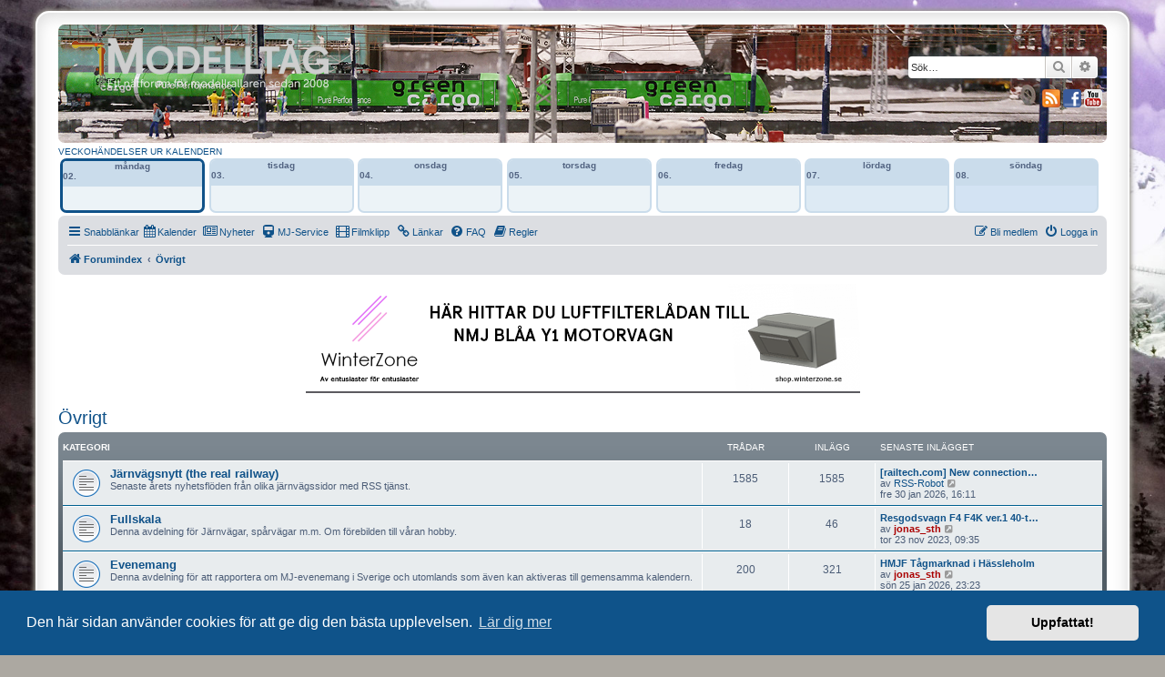

--- FILE ---
content_type: text/html; charset=UTF-8
request_url: https://www.modelltag.se/viewforum.php?f=18&sid=74e7f379477cf505244b275afec9bc0f
body_size: 7964
content:
<!DOCTYPE html>
<html dir="ltr" lang="sv">
<head>
<meta charset="utf-8" />
<meta http-equiv="X-UA-Compatible" content="IE=edge">
<meta name="viewport" content="width=device-width, initial-scale=1" />

<title>MODELLTÅG - Övrigt</title>

	<link rel="alternate" type="application/atom+xml" title="Flöde - MODELLTÅG" href="/feed?sid=df0331ecf1d589e70b52f52228357534">	<link rel="alternate" type="application/atom+xml" title="Flöde - Nyheter" href="/feed/news?sid=df0331ecf1d589e70b52f52228357534">		<link rel="alternate" type="application/atom+xml" title="Flöde - Nya trådar" href="/feed/topics?sid=df0331ecf1d589e70b52f52228357534">				

<!--
	phpBB style name: prosilver Special Edition
	Based on style:   prosilver (this is the default phpBB3 style)
	Original author:  Tom Beddard ( http://www.subBlue.com/ )
	Modified by:      phpBB Limited ( https://www.phpbb.com/ )
-->


<link href="./styles/prosilver/theme/normalize.css?assets_version=2287" rel="stylesheet">
<link href="./styles/prosilver/theme/base.css?assets_version=2287" rel="stylesheet">
<link href="./styles/prosilver/theme/utilities.css?assets_version=2287" rel="stylesheet">
<link href="./styles/prosilver/theme/common.css?assets_version=2287" rel="stylesheet">
<link href="./styles/prosilver/theme/links.css?assets_version=2287" rel="stylesheet">
<link href="./styles/prosilver/theme/content.css?assets_version=2287" rel="stylesheet">
<link href="./styles/prosilver/theme/buttons.css?assets_version=2287" rel="stylesheet">
<link href="./styles/prosilver/theme/cp.css?assets_version=2287" rel="stylesheet">
<link href="./styles/prosilver/theme/forms.css?assets_version=2287" rel="stylesheet">
<link href="./styles/prosilver/theme/icons.css?assets_version=2287" rel="stylesheet">
<link href="./styles/prosilver/theme/colours.css?assets_version=2287" rel="stylesheet">
<link href="./styles/prosilver/theme/responsive.css?assets_version=2287" rel="stylesheet">

<link href="./assets/css/font-awesome.min.css?assets_version=2287" rel="stylesheet">
<link href="./styles/prosilver_se/theme/stylesheet.css?assets_version=2287" rel="stylesheet">
<link href="./styles/prosilver/theme/sv/stylesheet.css?assets_version=2287" rel="stylesheet">



	<link href="./assets/cookieconsent/cookieconsent.min.css?assets_version=2287" rel="stylesheet">

<!--[if lte IE 9]>
	<link href="./styles/prosilver/theme/tweaks.css?assets_version=2287" rel="stylesheet">
<![endif]-->

<meta property="fb:app_id" content="4136792556375188">
<meta property="og:site_name" content="MODELLTÅG">
<meta property="og:url" content="https://www.modelltag.se/viewforum.php?f=18">
<meta property="og:type" content="website">
<meta property="og:title" content="Övrigt">
<meta property="og:image" content="https://www.modelltag.se/images/og_image.jpg">
<meta property="og:image:type" content="image/jpeg">
<meta property="og:image:width" content="200">
<meta property="og:image:height" content="200">
<meta name="apple-mobile-web-app-capable" content="yes">
<meta name="apple-mobile-web-app-title" content="modelltag.se">

<link rel="manifest" href="/manifest?sid=df0331ecf1d589e70b52f52228357534" crossorigin="use-credentials">

<link rel="apple-touch-icon" href="./images/site_icons/webpush192x192.png">

<link href="./ext/alex75/background/styles/prosilver/theme/background.css?assets_version=2287" rel="stylesheet" media="screen">
<link href="./ext/hjw/calendar/styles/prosilver/theme/calendar.css?assets_version=2287" rel="stylesheet" media="screen">
<link href="./ext/nickvergessen/newspage/styles/prosilver/theme/newspage.css?assets_version=2287" rel="stylesheet" media="screen">
<link href="./ext/phpbb/pages/styles/prosilver/theme/pages_common.css?assets_version=2287" rel="stylesheet" media="screen">
<link href="./ext/rmcgirr83/sfpo/styles/prosilver/theme/sfpo.css?assets_version=2287" rel="stylesheet" media="screen">
<link href="./ext/skouat/ppde/styles/all/theme/donation.css?assets_version=2287" rel="stylesheet" media="screen">
<link href="./ext/phpbb/ads/styles/all/theme/phpbbads.css?assets_version=2287" rel="stylesheet" media="screen">
<link href="./ext/vse/lightbox/styles/all/template/lightbox/css/lightbox.min.css?assets_version=2287" rel="stylesheet" media="screen">



					<!-- Global site tag (gtag.js) - Google Analytics -->
		<script async src="https://www.googletagmanager.com/gtag/js?id=UA-30115255-1"></script>
		<script>
			window.dataLayer = window.dataLayer || [];
			function gtag(){dataLayer.push(arguments);}
			gtag('js', new Date());

			gtag('config', 'UA-30115255-1', {'anonymize_ip': true,});
		</script>
	
	<style>
		@media (min-width: 900px) {
						.content img.postimage,
			.attachbox img.postimage {
				
				max-width: 600px !important;
			}
		}
	</style>

<link rel="shortcut icon" href="/favicon.ico" />
</head>
<body id="phpbb" class="nojs notouch section-viewforum ltr ">

		



<div id="wrap" class="wrap">
	<a id="top" class="top-anchor" accesskey="t"></a>
	<div id="page-header">
		<div class="headerbar" role="banner">
					<div class="inner">

			<div id="site-description" class="site-description">
				<a id="logo" class="logo" href="./index.php?sid=df0331ecf1d589e70b52f52228357534" title="Forumindex">
					<span class="site_logo"></span>
				</a>
				<h1>MODELLTÅG</h1>
				<p>modelljärnväg, mj-forum, modelltåg, 0, 0n30, on30, ho, tt, h0, n, modeller, modellrallare, mj, mj-portalen, märklin, roco, lima, fleischmann, jeco, ugj, nmj, mj-nyheter, mj-evenemang, diskussionsforum, mj-hobby</p>
				<p class="skiplink"><a href="#start_here">Gå direkt till innehåll</a></p>
			</div>

									<div id="search-box" class="search-box search-header" role="search">
				<form action="./search.php?sid=df0331ecf1d589e70b52f52228357534" method="get" id="search">
				<fieldset>
					<input name="keywords" id="keywords" type="search" maxlength="128" title="Sök efter nyckelord" class="inputbox search tiny" size="20" value="" placeholder="Sök…" />
					<button class="button button-search" type="submit" title="Sök">
						<i class="icon fa-search fa-fw" aria-hidden="true"></i><span class="sr-only">Sök</span>
					</button>
					<a href="./search.php?sid=df0331ecf1d589e70b52f52228357534" class="button button-search-end" title="Avancerad sökning">
						<i class="icon fa-cog fa-fw" aria-hidden="true"></i><span class="sr-only">Avancerad sökning</span>
					</a>
					<input type="hidden" name="sid" value="df0331ecf1d589e70b52f52228357534" />

				</fieldset>
				</form>
			</div>
						
			</div>
                                    <div id="social_bar">
				<div id="social_buttons">
                	<a href="https://modelltag.se/feed" target="_blank" title="Modelltag.se med RRS-läsare"><img alt="RRS" src="./styles/prosilver_se/theme/images/social/rrs-icon.png"></a>
					<a href="https://www.facebook.com/groups/modelltagse" target="_blank" title="Modelltag.se på Facebook"><img alt="Facebook" src="./styles/prosilver_se/theme/images/social/facebook-icon.png"></a>
					<a href="https://www.youtube.com/user/modelltagse" target="_blank" title="Modelltag.se på Youtube"><img alt="Youtube" src="./styles/prosilver_se/theme/images/social/youtube-icon.png"></a>
				</div>
</div>
					</div>
									<div id="index-calendar">
					<div class="phone">			<div class="week-title">VECKOHÄNDELSER UR KALENDERN</div>
			<div class="week">
									<div class="wday mon  today">
							<div class="kday">
								<div class="day">måndag, 02.
																</div>
							</div>
							<div class="sday">
								<div class="cal-day"><div style="text-align:center;">måndag</div>02.  </div>
							</div>
																				</div>
														<div class="wday tue ">
							<div class="kday">
								<div class="day">tisdag, 03.
																</div>
							</div>
							<div class="sday">
								<div class="cal-day"><div style="text-align:center;">tisdag</div>03.  </div>
							</div>
																				</div>
														<div class="wday wed ">
							<div class="kday">
								<div class="day">onsdag, 04.
																</div>
							</div>
							<div class="sday">
								<div class="cal-day"><div style="text-align:center;">onsdag</div>04.  </div>
							</div>
																				</div>
														<div class="wday thu ">
							<div class="kday">
								<div class="day">torsdag, 05.
																</div>
							</div>
							<div class="sday">
								<div class="cal-day"><div style="text-align:center;">torsdag</div>05.  </div>
							</div>
																				</div>
														<div class="wday fri ">
							<div class="kday">
								<div class="day">fredag, 06.
																</div>
							</div>
							<div class="sday">
								<div class="cal-day"><div style="text-align:center;">fredag</div>06.  </div>
							</div>
																				</div>
														<div class="wday sat ">
							<div class="kday">
								<div class="day">lördag, 07.
																</div>
							</div>
							<div class="sday">
								<div class="cal-day"><div style="text-align:center;">lördag</div>07.  </div>
							</div>
																				</div>
														<div class="wday sun ">
							<div class="kday">
								<div class="day">söndag, 08.
																</div>
							</div>
							<div class="sday">
								<div class="cal-day"><div style="text-align:center;">söndag</div>08.  </div>
							</div>
																				</div>
											</div>
						<div class="week">
										
			</div>
			</div>					</div>
				
		<div class="navbar" role="navigation">
	<div class="inner">

	<ul id="nav-main" class="nav-main linklist" role="menubar">

		<li id="quick-links" class="quick-links dropdown-container responsive-menu" data-skip-responsive="true">
			<a href="#" class="dropdown-trigger">
				<i class="icon fa-bars fa-fw" aria-hidden="true"></i><span>Snabblänkar</span>
			</a>
			<div class="dropdown">
				<div class="pointer"><div class="pointer-inner"></div></div>
				<ul class="dropdown-contents" role="menu">
					
											<li class="separator"></li>
																									<li>
								<a href="./search.php?search_id=unanswered&amp;sid=df0331ecf1d589e70b52f52228357534" role="menuitem">
									<i class="icon fa-file-o fa-fw icon-gray" aria-hidden="true"></i><span>Obesvarade inlägg</span>
								</a>
							</li>
							<li>
								<a href="./search.php?search_id=active_topics&amp;sid=df0331ecf1d589e70b52f52228357534" role="menuitem">
									<i class="icon fa-file-o fa-fw icon-blue" aria-hidden="true"></i><span>Aktiva trådar</span>
								</a>
							</li>
							<li class="separator"></li>
							<li>
								<a href="./search.php?sid=df0331ecf1d589e70b52f52228357534" role="menuitem">
									<i class="icon fa-search fa-fw" aria-hidden="true"></i><span>Sök</span>
								</a>
							</li>
					
										<li class="separator"></li>

									</ul>
			</div>
		</li>

								<li data-last-responsive="true">
			<a href="/calendar/?sid=df0331ecf1d589e70b52f52228357534" title="Kalender" role="menuitem">
				<i class="icon fa-calendar" aria-hidden="true"></i><span>Kalender</span>
			</a>
		</li>
	<li data-last-responsive="true">
	<a href="/news?sid=df0331ecf1d589e70b52f52228357534" title="Nyheter" role="menuitem">
		<i class="icon fa-newspaper-o fa-fw" aria-hidden="true"></i><span>Nyheter</span>
	</a>
</li>			<li >
			<a href="/mj-service?sid=df0331ecf1d589e70b52f52228357534" title="" role="menuitem">
				<i class="icon fa-train fa-fw" aria-hidden="true"></i><span>MJ-Service</span>
			</a>
		</li>
			<li >
			<a href="/filmklipp?sid=df0331ecf1d589e70b52f52228357534" title="" role="menuitem">
				<i class="icon fa-film fa-fw" aria-hidden="true"></i><span>Filmklipp</span>
			</a>
		</li>
			<li >
			<a href="/lankar?sid=df0331ecf1d589e70b52f52228357534" title="" role="menuitem">
				<i class="icon fa-link fa-fw" aria-hidden="true"></i><span>Länkar</span>
			</a>
		</li>
			<li data-skip-responsive="true">
			<a href="/help/faq?sid=df0331ecf1d589e70b52f52228357534" rel="help" title="Vanliga frågor" role="menuitem">
				<i class="icon fa-question-circle fa-fw" aria-hidden="true"></i><span>FAQ</span>
			</a>
		</li>
			<li data-last-responsive="true">
		<a href="/rules?sid=df0331ecf1d589e70b52f52228357534" rel="help" title="Visa forumets regler" role="menuitem">
			<i class="icon fa-book fa-fw" aria-hidden="true"></i><span>Regler</span>
		</a>
	</li>
				
			<li class="rightside"  data-skip-responsive="true">
			<a href="./ucp.php?mode=login&amp;redirect=viewforum.php%3Ff%3D18&amp;sid=df0331ecf1d589e70b52f52228357534" title="Logga in" accesskey="x" role="menuitem">
				<i class="icon fa-power-off fa-fw" aria-hidden="true"></i><span>Logga in</span>
			</a>
		</li>
					<li class="rightside" data-skip-responsive="true">
				<a href="./ucp.php?mode=register&amp;sid=df0331ecf1d589e70b52f52228357534" role="menuitem">
					<i class="icon fa-pencil-square-o  fa-fw" aria-hidden="true"></i><span>Bli medlem</span>
				</a>
			</li>
						</ul>

	<ul id="nav-breadcrumbs" class="nav-breadcrumbs linklist navlinks" role="menubar">
				
		
		<li class="breadcrumbs" itemscope itemtype="https://schema.org/BreadcrumbList">

			
							<span class="crumb" itemtype="https://schema.org/ListItem" itemprop="itemListElement" itemscope><a itemprop="item" href="./index.php?sid=df0331ecf1d589e70b52f52228357534" accesskey="h" data-navbar-reference="index"><i class="icon fa-home fa-fw"></i><span itemprop="name">Forumindex</span></a><meta itemprop="position" content="1" /></span>

											
								<span class="crumb" itemtype="https://schema.org/ListItem" itemprop="itemListElement" itemscope data-forum-id="18"><a itemprop="item" href="./viewforum.php?f=18&amp;sid=df0331ecf1d589e70b52f52228357534"><span itemprop="name">Övrigt</span></a><meta itemprop="position" content="2" /></span>
							
					</li>

		
					<li class="rightside responsive-search">
				<a href="./search.php?sid=df0331ecf1d589e70b52f52228357534" title="Visa avancerade sökalternativ" role="menuitem">
					<i class="icon fa-search fa-fw" aria-hidden="true"></i><span class="sr-only">Sök</span>
				</a>
			</li>
			</ul>

	</div>
</div>
	</div>

				<div class="phpbb-ads phpbb-ads-center" style="" data-phpbb-ads-id="15">
			<a title="Länken https://shop.winterzone.se/ öppnar i ett nytt fönster!" href="https://shop.winterzone.se/index.php?id_product=294&rewrite=telekopplingsskap-skala-h0-187&controller=product&id_lang=1" {COUNT_CLICK} target="_blank"><img src="https://www.modelltag.se/images/adv/winterzone_nmj_luftfilterladan.png" style="max-width:100%;height:auto;" /></a>
		</div>
	

	<a id="start_here" class="anchor"></a>
	<div id="page-body" class="page-body" role="main">
		
			<script>
		var u_phpbb_ads_click = '\/adsclick\/0';
	</script>
	<h2 class="forum-title"><a href="./viewforum.php?f=18&amp;sid=df0331ecf1d589e70b52f52228357534">Övrigt</a></h2>


	
	
				<div class="forabg">
			<div class="inner">
			<ul class="topiclist">
				<li class="header">
										<dl class="row-item">
						<dt><div class="list-inner">Kategori</div></dt>
						<dd class="topics">Trådar</dd>
						<dd class="posts">Inlägg</dd>
						<dd class="lastpost"><span>Senaste inlägget</span></dd>
					</dl>
									</li>
			</ul>
			<ul class="topiclist forums">
		
					<li class="row">
						<dl class="row-item forum_read">
				<dt title="Inga olästa inlägg">
										<div class="list-inner">
													<!--
								<a class="feed-icon-forum" title="Flöde - Järnvägsnytt (the real railway)" href="/feed/forum/187?sid=df0331ecf1d589e70b52f52228357534">
									<i class="icon fa-rss-square fa-fw icon-orange" aria-hidden="true"></i><span class="sr-only">Flöde - Järnvägsnytt (the real railway)</span>
								</a>
							-->
																		<a href="./viewforum.php?f=187&amp;sid=df0331ecf1d589e70b52f52228357534" class="forumtitle">Järnvägsnytt (the real railway)</a>
						<br />Senaste årets nyhetsflöden från olika järnvägssidor med RSS tjänst.												
												<div class="responsive-show" style="display: none;">
															Trådar: <strong>1585</strong>
													</div>
											</div>
				</dt>
									<dd class="topics">1585 <dfn>Trådar</dfn></dd>
					<dd class="posts">1585 <dfn>Inlägg</dfn></dd>
					<dd class="lastpost">
						<span>
																						<dfn>Senaste inlägget</dfn>
																										<a href="./viewtopic.php?p=14625&amp;sid=df0331ecf1d589e70b52f52228357534#p14625" title="[railtech.com] New connections, construction milestones and policy developments: here’s what 2026 will bring EU rail" class="lastsubject">[railtech.com] New connection…</a> <br />
																	av <a href="./memberlist.php?mode=viewprofile&amp;u=2510&amp;sid=df0331ecf1d589e70b52f52228357534" class="username">RSS-Robot</a>																	<a href="./viewtopic.php?p=14625&amp;sid=df0331ecf1d589e70b52f52228357534#p14625" title="Gå till det senaste inlägget">
										<i class="icon fa-external-link-square fa-fw icon-lightgray icon-md" aria-hidden="true"></i><span class="sr-only">Gå till det senaste inlägget</span>
									</a>
																<br /><time datetime="2026-01-30T15:11:52+00:00">fre 30 jan 2026, 16:11</time>
													</span>
					</dd>
							</dl>
					</li>
			
	
	
			
					<li class="row">
						<dl class="row-item forum_read">
				<dt title="Inga olästa inlägg">
										<div class="list-inner">
													<!--
								<a class="feed-icon-forum" title="Flöde - Fullskala" href="/feed/forum/34?sid=df0331ecf1d589e70b52f52228357534">
									<i class="icon fa-rss-square fa-fw icon-orange" aria-hidden="true"></i><span class="sr-only">Flöde - Fullskala</span>
								</a>
							-->
																		<a href="./viewforum.php?f=34&amp;sid=df0331ecf1d589e70b52f52228357534" class="forumtitle">Fullskala</a>
						<br />Denna avdelning för Järnvägar, spårvägar m.m. Om förebilden till våran hobby.												
												<div class="responsive-show" style="display: none;">
															Trådar: <strong>18</strong>
													</div>
											</div>
				</dt>
									<dd class="topics">18 <dfn>Trådar</dfn></dd>
					<dd class="posts">46 <dfn>Inlägg</dfn></dd>
					<dd class="lastpost">
						<span>
																						<dfn>Senaste inlägget</dfn>
																										<a href="./viewtopic.php?p=9451&amp;sid=df0331ecf1d589e70b52f52228357534#p9451" title="Resgodsvagn F4 F4K ver.1 40-tal" class="lastsubject">Resgodsvagn F4 F4K ver.1 40-t…</a> <br />
																	av <a href="./memberlist.php?mode=viewprofile&amp;u=2&amp;sid=df0331ecf1d589e70b52f52228357534" style="color: #AA0000;" class="username-coloured">jonas_sth</a>																	<a href="./viewtopic.php?p=9451&amp;sid=df0331ecf1d589e70b52f52228357534#p9451" title="Gå till det senaste inlägget">
										<i class="icon fa-external-link-square fa-fw icon-lightgray icon-md" aria-hidden="true"></i><span class="sr-only">Gå till det senaste inlägget</span>
									</a>
																<br /><time datetime="2023-11-23T08:35:29+00:00">tor 23 nov 2023, 09:35</time>
													</span>
					</dd>
							</dl>
					</li>
			
	
	
			
					<li class="row">
						<dl class="row-item forum_read">
				<dt title="Inga olästa inlägg">
										<div class="list-inner">
													<!--
								<a class="feed-icon-forum" title="Flöde - Evenemang" href="/feed/forum/20?sid=df0331ecf1d589e70b52f52228357534">
									<i class="icon fa-rss-square fa-fw icon-orange" aria-hidden="true"></i><span class="sr-only">Flöde - Evenemang</span>
								</a>
							-->
																		<a href="./viewforum.php?f=20&amp;sid=df0331ecf1d589e70b52f52228357534" class="forumtitle">Evenemang</a>
						<br />Denna avdelning för att rapportera om MJ-evenemang i Sverige och utomlands som även kan aktiveras till gemensamma kalendern.												
												<div class="responsive-show" style="display: none;">
															Trådar: <strong>200</strong>
													</div>
											</div>
				</dt>
									<dd class="topics">200 <dfn>Trådar</dfn></dd>
					<dd class="posts">321 <dfn>Inlägg</dfn></dd>
					<dd class="lastpost">
						<span>
																						<dfn>Senaste inlägget</dfn>
																										<a href="./viewtopic.php?p=14571&amp;sid=df0331ecf1d589e70b52f52228357534#p14571" title="HMJF Tågmarknad i Hässleholm" class="lastsubject">HMJF Tågmarknad i Hässleholm</a> <br />
																	av <a href="./memberlist.php?mode=viewprofile&amp;u=2&amp;sid=df0331ecf1d589e70b52f52228357534" style="color: #AA0000;" class="username-coloured">jonas_sth</a>																	<a href="./viewtopic.php?p=14571&amp;sid=df0331ecf1d589e70b52f52228357534#p14571" title="Gå till det senaste inlägget">
										<i class="icon fa-external-link-square fa-fw icon-lightgray icon-md" aria-hidden="true"></i><span class="sr-only">Gå till det senaste inlägget</span>
									</a>
																<br /><time datetime="2026-01-25T22:23:17+00:00">sön 25 jan 2026, 23:23</time>
													</span>
					</dd>
							</dl>
					</li>
			
	
	
			
					<li class="row">
						<dl class="row-item forum_read">
				<dt title="Inga olästa inlägg">
										<div class="list-inner">
													<!--
								<a class="feed-icon-forum" title="Flöde - Kommersiell" href="/feed/forum/49?sid=df0331ecf1d589e70b52f52228357534">
									<i class="icon fa-rss-square fa-fw icon-orange" aria-hidden="true"></i><span class="sr-only">Flöde - Kommersiell</span>
								</a>
							-->
																		<a href="./viewforum.php?f=49&amp;sid=df0331ecf1d589e70b52f52228357534" class="forumtitle">Kommersiell</a>
						<br />Denna avdelning är för Hobbyhandlaren som vill visa sina produkter och nyheter.												
												<div class="responsive-show" style="display: none;">
															Trådar: <strong>26</strong>
													</div>
											</div>
				</dt>
									<dd class="topics">26 <dfn>Trådar</dfn></dd>
					<dd class="posts">31 <dfn>Inlägg</dfn></dd>
					<dd class="lastpost">
						<span>
																						<dfn>Senaste inlägget</dfn>
																										<a href="./viewtopic.php?p=9760&amp;sid=df0331ecf1d589e70b52f52228357534#p9760" title="Nytt från WinterZone: Flisvagnar" class="lastsubject">Nytt från WinterZone: Flisvag…</a> <br />
																	av <a href="./memberlist.php?mode=viewprofile&amp;u=2248&amp;sid=df0331ecf1d589e70b52f52228357534" class="username">WinterZone</a>																	<a href="./viewtopic.php?p=9760&amp;sid=df0331ecf1d589e70b52f52228357534#p9760" title="Gå till det senaste inlägget">
										<i class="icon fa-external-link-square fa-fw icon-lightgray icon-md" aria-hidden="true"></i><span class="sr-only">Gå till det senaste inlägget</span>
									</a>
																<br /><time datetime="2024-01-28T12:11:04+00:00">sön 28 jan 2024, 13:11</time>
													</span>
					</dd>
							</dl>
					</li>
			
	
	
			
					<li class="row">
						<dl class="row-item forum_read">
				<dt title="Inga olästa inlägg">
										<div class="list-inner">
													<!--
								<a class="feed-icon-forum" title="Flöde - Reseupplevelse" href="/feed/forum/33?sid=df0331ecf1d589e70b52f52228357534">
									<i class="icon fa-rss-square fa-fw icon-orange" aria-hidden="true"></i><span class="sr-only">Flöde - Reseupplevelse</span>
								</a>
							-->
																		<a href="./viewforum.php?f=33&amp;sid=df0331ecf1d589e70b52f52228357534" class="forumtitle">Reseupplevelse</a>
						<br />Denna avdelning förmedlar du dina reseupplevelser.												
												<div class="responsive-show" style="display: none;">
															Trådar: <strong>10</strong>
													</div>
											</div>
				</dt>
									<dd class="topics">10 <dfn>Trådar</dfn></dd>
					<dd class="posts">14 <dfn>Inlägg</dfn></dd>
					<dd class="lastpost">
						<span>
																						<dfn>Senaste inlägget</dfn>
																										<a href="./viewtopic.php?p=5135&amp;sid=df0331ecf1d589e70b52f52228357534#p5135" title="Re: Glacier Express St.Moritz till Zermatt" class="lastsubject">Re: Glacier Express St.Moritz…</a> <br />
																	av <a href="./memberlist.php?mode=viewprofile&amp;u=107&amp;sid=df0331ecf1d589e70b52f52228357534" class="username">Peking</a>																	<a href="./viewtopic.php?p=5135&amp;sid=df0331ecf1d589e70b52f52228357534#p5135" title="Gå till det senaste inlägget">
										<i class="icon fa-external-link-square fa-fw icon-lightgray icon-md" aria-hidden="true"></i><span class="sr-only">Gå till det senaste inlägget</span>
									</a>
																<br /><time datetime="2019-10-08T18:55:22+00:00">tis 08 okt 2019, 20:55</time>
													</span>
					</dd>
							</dl>
					</li>
			
	
	
			
					<li class="row">
						<dl class="row-item forum_read">
				<dt title="Inga olästa inlägg">
										<div class="list-inner">
													<!--
								<a class="feed-icon-forum" title="Flöde - Nostalgi" href="/feed/forum/19?sid=df0331ecf1d589e70b52f52228357534">
									<i class="icon fa-rss-square fa-fw icon-orange" aria-hidden="true"></i><span class="sr-only">Flöde - Nostalgi</span>
								</a>
							-->
																		<a href="./viewforum.php?f=19&amp;sid=df0331ecf1d589e70b52f52228357534" class="forumtitle">Nostalgi</a>
						<br />Denna avdelning förmedlar historiska nostalgiupplevelser.												
												<div class="responsive-show" style="display: none;">
															Trådar: <strong>2</strong>
													</div>
											</div>
				</dt>
									<dd class="topics">2 <dfn>Trådar</dfn></dd>
					<dd class="posts">2 <dfn>Inlägg</dfn></dd>
					<dd class="lastpost">
						<span>
																						<dfn>Senaste inlägget</dfn>
																										<a href="./viewtopic.php?p=1512&amp;sid=df0331ecf1d589e70b52f52228357534#p1512" title="Tåg ut - Klart slut" class="lastsubject">Tåg ut - Klart slut</a> <br />
																	av <a href="./memberlist.php?mode=viewprofile&amp;u=2&amp;sid=df0331ecf1d589e70b52f52228357534" style="color: #AA0000;" class="username-coloured">jonas_sth</a>																	<a href="./viewtopic.php?p=1512&amp;sid=df0331ecf1d589e70b52f52228357534#p1512" title="Gå till det senaste inlägget">
										<i class="icon fa-external-link-square fa-fw icon-lightgray icon-md" aria-hidden="true"></i><span class="sr-only">Gå till det senaste inlägget</span>
									</a>
																<br /><time datetime="2013-02-10T16:00:17+00:00">sön 10 feb 2013, 17:00</time>
													</span>
					</dd>
							</dl>
					</li>
			
	
	
			
					<li class="row">
						<dl class="row-item forum_read">
				<dt title="Inga olästa inlägg">
										<div class="list-inner">
													<!--
								<a class="feed-icon-forum" title="Flöde - Undersökning" href="/feed/forum/27?sid=df0331ecf1d589e70b52f52228357534">
									<i class="icon fa-rss-square fa-fw icon-orange" aria-hidden="true"></i><span class="sr-only">Flöde - Undersökning</span>
								</a>
							-->
																		<a href="./viewforum.php?f=27&amp;sid=df0331ecf1d589e70b52f52228357534" class="forumtitle">Undersökning</a>
						<br />Denna avdelning är för den som vill göra statistiska undersökningar genom röstning.												
												<div class="responsive-show" style="display: none;">
															Trådar: <strong>3</strong>
													</div>
											</div>
				</dt>
									<dd class="topics">3 <dfn>Trådar</dfn></dd>
					<dd class="posts">17 <dfn>Inlägg</dfn></dd>
					<dd class="lastpost">
						<span>
																						<dfn>Senaste inlägget</dfn>
																										<a href="./viewtopic.php?p=2310&amp;sid=df0331ecf1d589e70b52f52228357534#p2310" title="Re: Hur tyckte du Älvsjö mässan 2-3 nov var?" class="lastsubject">Re: Hur tyckte du Älvsjö mäss…</a> <br />
																	av <a href="./memberlist.php?mode=viewprofile&amp;u=133&amp;sid=df0331ecf1d589e70b52f52228357534" class="username">betania</a>																	<a href="./viewtopic.php?p=2310&amp;sid=df0331ecf1d589e70b52f52228357534#p2310" title="Gå till det senaste inlägget">
										<i class="icon fa-external-link-square fa-fw icon-lightgray icon-md" aria-hidden="true"></i><span class="sr-only">Gå till det senaste inlägget</span>
									</a>
																<br /><time datetime="2013-11-12T10:47:18+00:00">tis 12 nov 2013, 11:47</time>
													</span>
					</dd>
							</dl>
					</li>
			
				</ul>

			</div>
		</div>
		




	


<div class="action-bar actions-jump">
	
		<div class="jumpbox dropdown-container dropdown-container-right dropdown-up dropdown-left dropdown-button-control" id="jumpbox">
			<span title="Hoppa till" class="button button-secondary dropdown-trigger dropdown-select">
				<span>Hoppa till</span>
				<span class="caret"><i class="icon fa-sort-down fa-fw" aria-hidden="true"></i></span>
			</span>
		<div class="dropdown">
			<div class="pointer"><div class="pointer-inner"></div></div>
			<ul class="dropdown-contents">
																				<li><a href="./viewforum.php?f=1&amp;sid=df0331ecf1d589e70b52f52228357534" class="jumpbox-cat-link"> <span> MODELLTAG.SE (Administration)</span></a></li>
																<li><a href="./viewforum.php?f=207&amp;sid=df0331ecf1d589e70b52f52228357534" class="jumpbox-sub-link"><span class="spacer"></span> <span>&#8627; &nbsp; Välkommen till Modelltåg! (Support och underhållsinformation)</span></a></li>
																<li><a href="./viewforum.php?f=41&amp;sid=df0331ecf1d589e70b52f52228357534" class="jumpbox-sub-link"><span class="spacer"></span> <span>&#8627; &nbsp; Nyheter</span></a></li>
																<li><a href="./viewforum.php?f=28&amp;sid=df0331ecf1d589e70b52f52228357534" class="jumpbox-sub-link"><span class="spacer"></span> <span>&#8627; &nbsp; Provkörningar &amp; Synar</span></a></li>
																<li><a href="./viewforum.php?f=216&amp;sid=df0331ecf1d589e70b52f52228357534" class="jumpbox-sub-link"><span class="spacer"></span> <span>&#8627; &nbsp; VARNING FÖR DOM &quot;OSERIÖSA&quot; AKTÖRER INOM MJ-HOBBYN!</span></a></li>
																<li><a href="./viewforum.php?f=6&amp;sid=df0331ecf1d589e70b52f52228357534" class="jumpbox-cat-link"> <span> Modelljärnvägsforum</span></a></li>
																<li><a href="./viewforum.php?f=7&amp;sid=df0331ecf1d589e70b52f52228357534" class="jumpbox-sub-link"><span class="spacer"></span> <span>&#8627; &nbsp; Lok &amp; motorvagnar</span></a></li>
																<li><a href="./viewforum.php?f=8&amp;sid=df0331ecf1d589e70b52f52228357534" class="jumpbox-sub-link"><span class="spacer"></span> <span>&#8627; &nbsp; Person &amp; godsvagnar</span></a></li>
																<li><a href="./viewforum.php?f=9&amp;sid=df0331ecf1d589e70b52f52228357534" class="jumpbox-sub-link"><span class="spacer"></span> <span>&#8627; &nbsp; Digitalt &amp; elektronik</span></a></li>
																<li><a href="./viewforum.php?f=10&amp;sid=df0331ecf1d589e70b52f52228357534" class="jumpbox-sub-link"><span class="spacer"></span> <span>&#8627; &nbsp; Anläggningar &amp; moduler</span></a></li>
																<li><a href="./viewforum.php?f=11&amp;sid=df0331ecf1d589e70b52f52228357534" class="jumpbox-sub-link"><span class="spacer"></span> <span>&#8627; &nbsp; Byggnader &amp; landskap</span></a></li>
																<li><a href="./viewforum.php?f=12&amp;sid=df0331ecf1d589e70b52f52228357534" class="jumpbox-sub-link"><span class="spacer"></span> <span>&#8627; &nbsp; Bilar, lastbilar, flygplan &amp; båtar</span></a></li>
																<li><a href="./viewforum.php?f=13&amp;sid=df0331ecf1d589e70b52f52228357534" class="jumpbox-sub-link"><span class="spacer"></span> <span>&#8627; &nbsp; Klubbar</span></a></li>
																<li><a href="./viewforum.php?f=14&amp;sid=df0331ecf1d589e70b52f52228357534" class="jumpbox-sub-link"><span class="spacer"></span> <span>&#8627; &nbsp; Jag &amp; min modelljärnväg</span></a></li>
																<li><a href="./viewforum.php?f=17&amp;sid=df0331ecf1d589e70b52f52228357534" class="jumpbox-sub-link"><span class="spacer"></span> <span>&#8627; &nbsp; Produktnyheter</span></a></li>
																<li><a href="./viewforum.php?f=15&amp;sid=df0331ecf1d589e70b52f52228357534" class="jumpbox-sub-link"><span class="spacer"></span> <span>&#8627; &nbsp; Övrigt</span></a></li>
																<li><a href="./viewforum.php?f=22&amp;sid=df0331ecf1d589e70b52f52228357534" class="jumpbox-cat-link"> <span> Annonstorget</span></a></li>
																<li><a href="./viewforum.php?f=110&amp;sid=df0331ecf1d589e70b52f52228357534" class="jumpbox-sub-link"><span class="spacer"></span> <span>&#8627; &nbsp; Köp &amp; Sälj eller bytes</span></a></li>
																<li><a href="./viewforum.php?f=209&amp;sid=df0331ecf1d589e70b52f52228357534" class="jumpbox-sub-link"><span class="spacer"></span> <span>&#8627; &nbsp; Reservdelar till försäljning &quot;Spare parts for sale&quot;</span></a></li>
																<li><a href="./viewforum.php?f=213&amp;sid=df0331ecf1d589e70b52f52228357534" class="jumpbox-sub-link"><span class="spacer"></span><span class="spacer"></span> <span>&#8627; &nbsp; Delar - Lok</span></a></li>
																<li><a href="./viewforum.php?f=215&amp;sid=df0331ecf1d589e70b52f52228357534" class="jumpbox-sub-link"><span class="spacer"></span><span class="spacer"></span> <span>&#8627; &nbsp; Delar - Vagnar</span></a></li>
																<li><a href="./viewforum.php?f=210&amp;sid=df0331ecf1d589e70b52f52228357534" class="jumpbox-sub-link"><span class="spacer"></span><span class="spacer"></span> <span>&#8627; &nbsp; Elektronik</span></a></li>
																<li><a href="./viewforum.php?f=212&amp;sid=df0331ecf1d589e70b52f52228357534" class="jumpbox-sub-link"><span class="spacer"></span><span class="spacer"></span> <span>&#8627; &nbsp; Hjul</span></a></li>
																<li><a href="./viewforum.php?f=211&amp;sid=df0331ecf1d589e70b52f52228357534" class="jumpbox-sub-link"><span class="spacer"></span><span class="spacer"></span> <span>&#8627; &nbsp; Koppel</span></a></li>
																<li><a href="./viewforum.php?f=214&amp;sid=df0331ecf1d589e70b52f52228357534" class="jumpbox-sub-link"><span class="spacer"></span><span class="spacer"></span> <span>&#8627; &nbsp; Räls</span></a></li>
																<li><a href="./viewforum.php?f=18&amp;sid=df0331ecf1d589e70b52f52228357534" class="jumpbox-cat-link"> <span> Övrigt</span></a></li>
																<li><a href="./viewforum.php?f=187&amp;sid=df0331ecf1d589e70b52f52228357534" class="jumpbox-sub-link"><span class="spacer"></span> <span>&#8627; &nbsp; Järnvägsnytt (the real railway)</span></a></li>
																<li><a href="./viewforum.php?f=34&amp;sid=df0331ecf1d589e70b52f52228357534" class="jumpbox-sub-link"><span class="spacer"></span> <span>&#8627; &nbsp; Fullskala</span></a></li>
																<li><a href="./viewforum.php?f=20&amp;sid=df0331ecf1d589e70b52f52228357534" class="jumpbox-sub-link"><span class="spacer"></span> <span>&#8627; &nbsp; Evenemang</span></a></li>
																<li><a href="./viewforum.php?f=49&amp;sid=df0331ecf1d589e70b52f52228357534" class="jumpbox-sub-link"><span class="spacer"></span> <span>&#8627; &nbsp; Kommersiell</span></a></li>
																<li><a href="./viewforum.php?f=33&amp;sid=df0331ecf1d589e70b52f52228357534" class="jumpbox-sub-link"><span class="spacer"></span> <span>&#8627; &nbsp; Reseupplevelse</span></a></li>
																<li><a href="./viewforum.php?f=19&amp;sid=df0331ecf1d589e70b52f52228357534" class="jumpbox-sub-link"><span class="spacer"></span> <span>&#8627; &nbsp; Nostalgi</span></a></li>
																<li><a href="./viewforum.php?f=27&amp;sid=df0331ecf1d589e70b52f52228357534" class="jumpbox-sub-link"><span class="spacer"></span> <span>&#8627; &nbsp; Undersökning</span></a></li>
											</ul>
		</div>
	</div>

	</div>




			</div>

	

<div id="page-footer" class="page-footer" role="contentinfo">
	<div class="navbar" role="navigation">
	<div class="inner">

	<ul id="nav-footer" class="nav-footer linklist" role="menubar">
		<li class="breadcrumbs">
									<span class="crumb"><a href="./index.php?sid=df0331ecf1d589e70b52f52228357534" data-navbar-reference="index"><i class="icon fa-home fa-fw" aria-hidden="true"></i><span>Forumindex</span></a></span>					</li>
		
				<li class="rightside">Alla tidsangivelser är UTC+01:00 Europe/Stockholm</li>
							<li class="rightside">
				<a href="/user/delete_cookies?sid=df0331ecf1d589e70b52f52228357534" data-ajax="true" data-refresh="true" role="menuitem">
					<i class="icon fa-trash fa-fw" aria-hidden="true"></i><span>Ta bort alla kakor</span>
				</a>
			</li>
														</ul>

	</div>
</div>

	<div id="darkenwrapper" class="darkenwrapper" data-ajax-error-title="AJAX error" data-ajax-error-text="Någonting gick snett." data-ajax-error-text-abort="Användaren avbröt." data-ajax-error-text-timeout="Din förfrågan tog för lång tid. Försök igen." data-ajax-error-text-parsererror="Någonting gick snett med förfrågan till servern.">
		<div id="darken" class="darken">&nbsp;</div>
	</div>

	<div id="phpbb_alert" class="phpbb_alert" data-l-err="Error" data-l-timeout-processing-req="Det tog för lång tid.">
		<a href="#" class="alert_close">
			<i class="icon fa-times-circle fa-fw" aria-hidden="true"></i>
		</a>
		<h3 class="alert_title">&nbsp;</h3><p class="alert_text"></p>
	</div>
	<div id="phpbb_confirm" class="phpbb_alert">
		<a href="#" class="alert_close">
			<i class="icon fa-times-circle fa-fw" aria-hidden="true"></i>
		</a>
		<div class="alert_text"></div>
	</div>
</div>

</div>

	<div class="copyright">
			
		<p class="footer-row">
			<span class="footer-copyright">Drivs av <a href="https://www.phpbb.com/">phpBB</a>&reg; Forum Software &copy; phpBB Limited</span>
		</p>
				<p class="footer-row">
			<span class="footer-copyright">Swedish translation by <a style="font-weight: bold;" href="https://phpbb.se/forum/memberlist.php?mode=group&g=68">phpBB Sweden</a> &copy; 2006-2025</span>
		</p>
						<p class="footer-row" role="menu">
			<a class="footer-link" href="./ucp.php?mode=privacy&amp;sid=df0331ecf1d589e70b52f52228357534" title="Integritetspolicy" role="menuitem">
				<span class="footer-link-text">Integritetspolicy</span>
			</a>
			|
			<a class="footer-link" href="./ucp.php?mode=terms&amp;sid=df0331ecf1d589e70b52f52228357534" title="Användarvillkor" role="menuitem">
				<span class="footer-link-text">Användarvillkor</span>
			</a>
		</p>
					</div>

<div>
	<a id="bottom" class="anchor" accesskey="z"></a>
	<img class="sr-only" aria-hidden="true" src="&#x2F;cron&#x2F;cron.task.feedpostbot_cron&#x3F;sid&#x3D;df0331ecf1d589e70b52f52228357534" width="1" height="1" alt="">
</div>

<script src="./assets/javascript/jquery-3.7.1.min.js?assets_version=2287"></script>
<script src="./assets/javascript/core.js?assets_version=2287"></script>

	<script src="./assets/cookieconsent/cookieconsent.min.js?assets_version=2287"></script>
	<script>
		if (typeof window.cookieconsent === "object") {
			window.addEventListener("load", function(){
				window.cookieconsent.initialise({
					"palette": {
						"popup": {
							"background": "#0F538A"
						},
						"button": {
							"background": "#E5E5E5"
						}
					},
					"theme": "classic",
					"content": {
						"message": "Den\u0020h\u00E4r\u0020sidan\u0020anv\u00E4nder\u0020cookies\u0020f\u00F6r\u0020att\u0020ge\u0020dig\u0020den\u0020b\u00E4sta\u0020upplevelsen.",
						"dismiss": "Uppfattat\u0021",
						"link": "L\u00E4r\u0020dig\u0020mer",
						"href": "./ucp.php?mode=privacy&amp;sid=df0331ecf1d589e70b52f52228357534"
					}
				});
			});
		}
	</script>

	


<script>
(function($) {  // Avoid conflicts with other libraries

'use strict';

	phpbb.addAjaxCallback('reporttosfs', function(data) {
		if (data.postid !== "undefined") {
			$('#sfs' + data.postid).hide();
			phpbb.closeDarkenWrapper(5000);
		}
	});

})(jQuery);
</script>											<script>
		var vseLightbox = {};
		vseLightbox.resizeHeight = 0;
		vseLightbox.resizeWidth = 600;
		vseLightbox.lightboxGal = 1;
		vseLightbox.lightboxSig = 0;
		vseLightbox.imageTitles = 0;
		vseLightbox.lightboxAll = 0;
		vseLightbox.downloadFile = 'download/file.php';
	</script>

<script src="./ext/phpbb/ads/styles/all/template/js/clicks.js?assets_version=2287"></script>
<script src="./styles/prosilver/template/forum_fn.js?assets_version=2287"></script>
<script src="./styles/prosilver/template/ajax.js?assets_version=2287"></script>
<script src="./ext/vse/lightbox/styles/all/template/js/resizer.js?assets_version=2287"></script>
<script src="./ext/vse/lightbox/styles/all/template/lightbox/js/lightbox.min.js?assets_version=2287"></script>





<script>
	lightbox.option({
		'albumLabel': 'Bild\u0020\u00251\u0020av\u0020\u00252'
	});
</script>

</body>
</html>


--- FILE ---
content_type: text/css
request_url: https://www.modelltag.se/ext/alex75/background/styles/prosilver/theme/background.css?assets_version=2287
body_size: 35
content:
html, body {
	background-size: cover;
    background-position: center center;
    background-image: url("./background_vinter.jpg");
    background-repeat: no-repeat;
    background-attachment: fixed;
}


--- FILE ---
content_type: text/css
request_url: https://www.modelltag.se/ext/nickvergessen/newspage/styles/prosilver/theme/newspage.css?assets_version=2287
body_size: 134
content:
.icon-newspage {
	background-image: url("./images/icon_news.gif");
}

a.arrow-right-on-left {
	background-position: 0 60%;
}

a.arrow-right-on-left, a.arrow-right-on-left:active,
a.arrow-right-on-left:visited {
	padding-left: 12px;
	padding-right: 0;
}

a.arrow-right-on-left:hover {
	text-decoration: none;
	background-position: 3px 60%;
}

.newspage-dropdown ul li:first-child {
	padding-left: 5px;
}

#newspage_settings .dropdown-contents ul li {
	padding: 5px;
}
